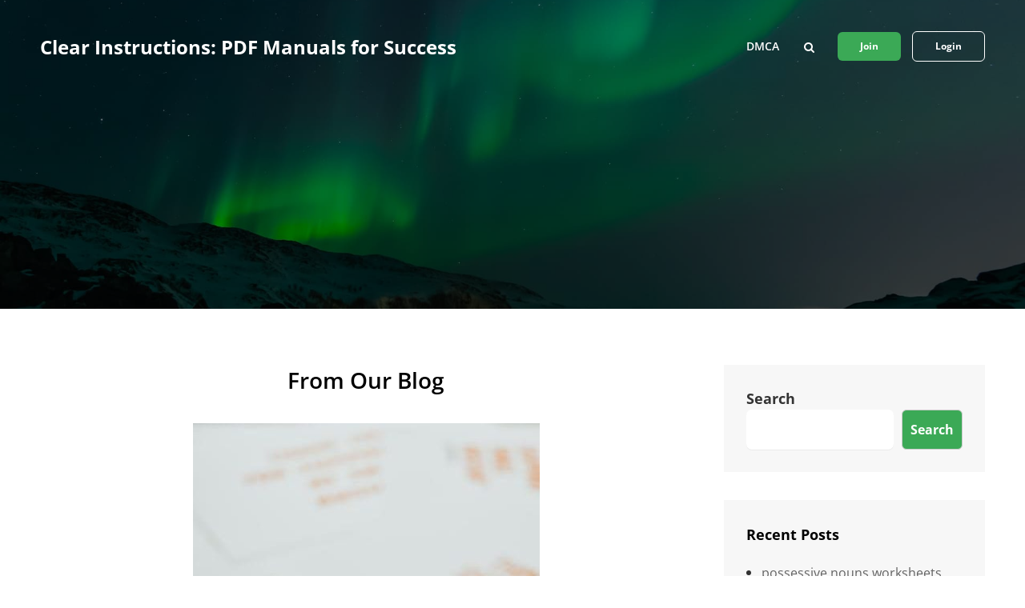

--- FILE ---
content_type: text/html; charset=UTF-8
request_url: https://giftdivy.org/?n=10
body_size: 12371
content:
<!doctype html>
<html lang="en-US">
<head>
	<meta charset="UTF-8">
	<meta name="viewport" content="width=device-width, initial-scale=1">
	<link rel="profile" href="http://gmpg.org/xfn/11">
	<script>(function(html){html.className = html.className.replace(/\bno-js\b/,'js')})(document.documentElement);</script>
<meta name='robots' content='index, follow, max-image-preview:large, max-snippet:-1, max-video-preview:-1' />

	<!-- This site is optimized with the Yoast SEO plugin v25.2 - https://yoast.com/wordpress/plugins/seo/ -->
	<title>Clear Instructions: PDF Manuals for Success -</title>
	<link rel="canonical" href="https://giftdivy.org/" />
	<link rel="next" href="https://giftdivy.org/page/2/" />
	<meta property="og:locale" content="en_US" />
	<meta property="og:type" content="website" />
	<meta property="og:title" content="Clear Instructions: PDF Manuals for Success" />
	<meta property="og:url" content="https://giftdivy.org/" />
	<meta property="og:site_name" content="Clear Instructions: PDF Manuals for Success" />
	<meta name="twitter:card" content="summary_large_image" />
	<script type="application/ld+json" class="yoast-schema-graph">{"@context":"https://schema.org","@graph":[{"@type":"CollectionPage","@id":"https://giftdivy.org/","url":"https://giftdivy.org/","name":"Clear Instructions: PDF Manuals for Success -","isPartOf":{"@id":"https://giftdivy.org/#website"},"breadcrumb":{"@id":"https://giftdivy.org/#breadcrumb"},"inLanguage":"en-US"},{"@type":"BreadcrumbList","@id":"https://giftdivy.org/#breadcrumb","itemListElement":[{"@type":"ListItem","position":1,"name":"Home"}]},{"@type":"WebSite","@id":"https://giftdivy.org/#website","url":"https://giftdivy.org/","name":"Clear Instructions: PDF Manuals for Success","description":"","potentialAction":[{"@type":"SearchAction","target":{"@type":"EntryPoint","urlTemplate":"https://giftdivy.org/?s={search_term_string}"},"query-input":{"@type":"PropertyValueSpecification","valueRequired":true,"valueName":"search_term_string"}}],"inLanguage":"en-US"}]}</script>
	<!-- / Yoast SEO plugin. -->


<link rel="alternate" type="application/rss+xml" title="Clear Instructions: PDF Manuals for Success
 &raquo; Feed" href="https://giftdivy.org/feed/" />
<link rel="alternate" type="application/rss+xml" title="Clear Instructions: PDF Manuals for Success
 &raquo; Comments Feed" href="https://giftdivy.org/comments/feed/" />
<style id='wp-img-auto-sizes-contain-inline-css' type='text/css'>
img:is([sizes=auto i],[sizes^="auto," i]){contain-intrinsic-size:3000px 1500px}
/*# sourceURL=wp-img-auto-sizes-contain-inline-css */
</style>
<style id='wp-emoji-styles-inline-css' type='text/css'>

	img.wp-smiley, img.emoji {
		display: inline !important;
		border: none !important;
		box-shadow: none !important;
		height: 1em !important;
		width: 1em !important;
		margin: 0 0.07em !important;
		vertical-align: -0.1em !important;
		background: none !important;
		padding: 0 !important;
	}
/*# sourceURL=wp-emoji-styles-inline-css */
</style>
<style id='wp-block-library-inline-css' type='text/css'>
:root{--wp-block-synced-color:#7a00df;--wp-block-synced-color--rgb:122,0,223;--wp-bound-block-color:var(--wp-block-synced-color);--wp-editor-canvas-background:#ddd;--wp-admin-theme-color:#007cba;--wp-admin-theme-color--rgb:0,124,186;--wp-admin-theme-color-darker-10:#006ba1;--wp-admin-theme-color-darker-10--rgb:0,107,160.5;--wp-admin-theme-color-darker-20:#005a87;--wp-admin-theme-color-darker-20--rgb:0,90,135;--wp-admin-border-width-focus:2px}@media (min-resolution:192dpi){:root{--wp-admin-border-width-focus:1.5px}}.wp-element-button{cursor:pointer}:root .has-very-light-gray-background-color{background-color:#eee}:root .has-very-dark-gray-background-color{background-color:#313131}:root .has-very-light-gray-color{color:#eee}:root .has-very-dark-gray-color{color:#313131}:root .has-vivid-green-cyan-to-vivid-cyan-blue-gradient-background{background:linear-gradient(135deg,#00d084,#0693e3)}:root .has-purple-crush-gradient-background{background:linear-gradient(135deg,#34e2e4,#4721fb 50%,#ab1dfe)}:root .has-hazy-dawn-gradient-background{background:linear-gradient(135deg,#faaca8,#dad0ec)}:root .has-subdued-olive-gradient-background{background:linear-gradient(135deg,#fafae1,#67a671)}:root .has-atomic-cream-gradient-background{background:linear-gradient(135deg,#fdd79a,#004a59)}:root .has-nightshade-gradient-background{background:linear-gradient(135deg,#330968,#31cdcf)}:root .has-midnight-gradient-background{background:linear-gradient(135deg,#020381,#2874fc)}:root{--wp--preset--font-size--normal:16px;--wp--preset--font-size--huge:42px}.has-regular-font-size{font-size:1em}.has-larger-font-size{font-size:2.625em}.has-normal-font-size{font-size:var(--wp--preset--font-size--normal)}.has-huge-font-size{font-size:var(--wp--preset--font-size--huge)}.has-text-align-center{text-align:center}.has-text-align-left{text-align:left}.has-text-align-right{text-align:right}.has-fit-text{white-space:nowrap!important}#end-resizable-editor-section{display:none}.aligncenter{clear:both}.items-justified-left{justify-content:flex-start}.items-justified-center{justify-content:center}.items-justified-right{justify-content:flex-end}.items-justified-space-between{justify-content:space-between}.screen-reader-text{border:0;clip-path:inset(50%);height:1px;margin:-1px;overflow:hidden;padding:0;position:absolute;width:1px;word-wrap:normal!important}.screen-reader-text:focus{background-color:#ddd;clip-path:none;color:#444;display:block;font-size:1em;height:auto;left:5px;line-height:normal;padding:15px 23px 14px;text-decoration:none;top:5px;width:auto;z-index:100000}html :where(.has-border-color){border-style:solid}html :where([style*=border-top-color]){border-top-style:solid}html :where([style*=border-right-color]){border-right-style:solid}html :where([style*=border-bottom-color]){border-bottom-style:solid}html :where([style*=border-left-color]){border-left-style:solid}html :where([style*=border-width]){border-style:solid}html :where([style*=border-top-width]){border-top-style:solid}html :where([style*=border-right-width]){border-right-style:solid}html :where([style*=border-bottom-width]){border-bottom-style:solid}html :where([style*=border-left-width]){border-left-style:solid}html :where(img[class*=wp-image-]){height:auto;max-width:100%}:where(figure){margin:0 0 1em}html :where(.is-position-sticky){--wp-admin--admin-bar--position-offset:var(--wp-admin--admin-bar--height,0px)}@media screen and (max-width:600px){html :where(.is-position-sticky){--wp-admin--admin-bar--position-offset:0px}}

/*# sourceURL=wp-block-library-inline-css */
</style><style id='wp-block-archives-inline-css' type='text/css'>
.wp-block-archives{box-sizing:border-box}.wp-block-archives-dropdown label{display:block}
/*# sourceURL=https://giftdivy.org/wp-includes/blocks/archives/style.min.css */
</style>
<style id='wp-block-categories-inline-css' type='text/css'>
.wp-block-categories{box-sizing:border-box}.wp-block-categories.alignleft{margin-right:2em}.wp-block-categories.alignright{margin-left:2em}.wp-block-categories.wp-block-categories-dropdown.aligncenter{text-align:center}.wp-block-categories .wp-block-categories__label{display:block;width:100%}
/*# sourceURL=https://giftdivy.org/wp-includes/blocks/categories/style.min.css */
</style>
<style id='wp-block-heading-inline-css' type='text/css'>
h1:where(.wp-block-heading).has-background,h2:where(.wp-block-heading).has-background,h3:where(.wp-block-heading).has-background,h4:where(.wp-block-heading).has-background,h5:where(.wp-block-heading).has-background,h6:where(.wp-block-heading).has-background{padding:1.25em 2.375em}h1.has-text-align-left[style*=writing-mode]:where([style*=vertical-lr]),h1.has-text-align-right[style*=writing-mode]:where([style*=vertical-rl]),h2.has-text-align-left[style*=writing-mode]:where([style*=vertical-lr]),h2.has-text-align-right[style*=writing-mode]:where([style*=vertical-rl]),h3.has-text-align-left[style*=writing-mode]:where([style*=vertical-lr]),h3.has-text-align-right[style*=writing-mode]:where([style*=vertical-rl]),h4.has-text-align-left[style*=writing-mode]:where([style*=vertical-lr]),h4.has-text-align-right[style*=writing-mode]:where([style*=vertical-rl]),h5.has-text-align-left[style*=writing-mode]:where([style*=vertical-lr]),h5.has-text-align-right[style*=writing-mode]:where([style*=vertical-rl]),h6.has-text-align-left[style*=writing-mode]:where([style*=vertical-lr]),h6.has-text-align-right[style*=writing-mode]:where([style*=vertical-rl]){rotate:180deg}
/*# sourceURL=https://giftdivy.org/wp-includes/blocks/heading/style.min.css */
</style>
<style id='wp-block-latest-comments-inline-css' type='text/css'>
ol.wp-block-latest-comments{box-sizing:border-box;margin-left:0}:where(.wp-block-latest-comments:not([style*=line-height] .wp-block-latest-comments__comment)){line-height:1.1}:where(.wp-block-latest-comments:not([style*=line-height] .wp-block-latest-comments__comment-excerpt p)){line-height:1.8}.has-dates :where(.wp-block-latest-comments:not([style*=line-height])),.has-excerpts :where(.wp-block-latest-comments:not([style*=line-height])){line-height:1.5}.wp-block-latest-comments .wp-block-latest-comments{padding-left:0}.wp-block-latest-comments__comment{list-style:none;margin-bottom:1em}.has-avatars .wp-block-latest-comments__comment{list-style:none;min-height:2.25em}.has-avatars .wp-block-latest-comments__comment .wp-block-latest-comments__comment-excerpt,.has-avatars .wp-block-latest-comments__comment .wp-block-latest-comments__comment-meta{margin-left:3.25em}.wp-block-latest-comments__comment-excerpt p{font-size:.875em;margin:.36em 0 1.4em}.wp-block-latest-comments__comment-date{display:block;font-size:.75em}.wp-block-latest-comments .avatar,.wp-block-latest-comments__comment-avatar{border-radius:1.5em;display:block;float:left;height:2.5em;margin-right:.75em;width:2.5em}.wp-block-latest-comments[class*=-font-size] a,.wp-block-latest-comments[style*=font-size] a{font-size:inherit}
/*# sourceURL=https://giftdivy.org/wp-includes/blocks/latest-comments/style.min.css */
</style>
<style id='wp-block-latest-posts-inline-css' type='text/css'>
.wp-block-latest-posts{box-sizing:border-box}.wp-block-latest-posts.alignleft{margin-right:2em}.wp-block-latest-posts.alignright{margin-left:2em}.wp-block-latest-posts.wp-block-latest-posts__list{list-style:none}.wp-block-latest-posts.wp-block-latest-posts__list li{clear:both;overflow-wrap:break-word}.wp-block-latest-posts.is-grid{display:flex;flex-wrap:wrap}.wp-block-latest-posts.is-grid li{margin:0 1.25em 1.25em 0;width:100%}@media (min-width:600px){.wp-block-latest-posts.columns-2 li{width:calc(50% - .625em)}.wp-block-latest-posts.columns-2 li:nth-child(2n){margin-right:0}.wp-block-latest-posts.columns-3 li{width:calc(33.33333% - .83333em)}.wp-block-latest-posts.columns-3 li:nth-child(3n){margin-right:0}.wp-block-latest-posts.columns-4 li{width:calc(25% - .9375em)}.wp-block-latest-posts.columns-4 li:nth-child(4n){margin-right:0}.wp-block-latest-posts.columns-5 li{width:calc(20% - 1em)}.wp-block-latest-posts.columns-5 li:nth-child(5n){margin-right:0}.wp-block-latest-posts.columns-6 li{width:calc(16.66667% - 1.04167em)}.wp-block-latest-posts.columns-6 li:nth-child(6n){margin-right:0}}:root :where(.wp-block-latest-posts.is-grid){padding:0}:root :where(.wp-block-latest-posts.wp-block-latest-posts__list){padding-left:0}.wp-block-latest-posts__post-author,.wp-block-latest-posts__post-date{display:block;font-size:.8125em}.wp-block-latest-posts__post-excerpt,.wp-block-latest-posts__post-full-content{margin-bottom:1em;margin-top:.5em}.wp-block-latest-posts__featured-image a{display:inline-block}.wp-block-latest-posts__featured-image img{height:auto;max-width:100%;width:auto}.wp-block-latest-posts__featured-image.alignleft{float:left;margin-right:1em}.wp-block-latest-posts__featured-image.alignright{float:right;margin-left:1em}.wp-block-latest-posts__featured-image.aligncenter{margin-bottom:1em;text-align:center}
/*# sourceURL=https://giftdivy.org/wp-includes/blocks/latest-posts/style.min.css */
</style>
<style id='wp-block-search-inline-css' type='text/css'>
.wp-block-search__button{margin-left:10px;word-break:normal}.wp-block-search__button.has-icon{line-height:0}.wp-block-search__button svg{height:1.25em;min-height:24px;min-width:24px;width:1.25em;fill:currentColor;vertical-align:text-bottom}:where(.wp-block-search__button){border:1px solid #ccc;padding:6px 10px}.wp-block-search__inside-wrapper{display:flex;flex:auto;flex-wrap:nowrap;max-width:100%}.wp-block-search__label{width:100%}.wp-block-search.wp-block-search__button-only .wp-block-search__button{box-sizing:border-box;display:flex;flex-shrink:0;justify-content:center;margin-left:0;max-width:100%}.wp-block-search.wp-block-search__button-only .wp-block-search__inside-wrapper{min-width:0!important;transition-property:width}.wp-block-search.wp-block-search__button-only .wp-block-search__input{flex-basis:100%;transition-duration:.3s}.wp-block-search.wp-block-search__button-only.wp-block-search__searchfield-hidden,.wp-block-search.wp-block-search__button-only.wp-block-search__searchfield-hidden .wp-block-search__inside-wrapper{overflow:hidden}.wp-block-search.wp-block-search__button-only.wp-block-search__searchfield-hidden .wp-block-search__input{border-left-width:0!important;border-right-width:0!important;flex-basis:0;flex-grow:0;margin:0;min-width:0!important;padding-left:0!important;padding-right:0!important;width:0!important}:where(.wp-block-search__input){appearance:none;border:1px solid #949494;flex-grow:1;font-family:inherit;font-size:inherit;font-style:inherit;font-weight:inherit;letter-spacing:inherit;line-height:inherit;margin-left:0;margin-right:0;min-width:3rem;padding:8px;text-decoration:unset!important;text-transform:inherit}:where(.wp-block-search__button-inside .wp-block-search__inside-wrapper){background-color:#fff;border:1px solid #949494;box-sizing:border-box;padding:4px}:where(.wp-block-search__button-inside .wp-block-search__inside-wrapper) .wp-block-search__input{border:none;border-radius:0;padding:0 4px}:where(.wp-block-search__button-inside .wp-block-search__inside-wrapper) .wp-block-search__input:focus{outline:none}:where(.wp-block-search__button-inside .wp-block-search__inside-wrapper) :where(.wp-block-search__button){padding:4px 8px}.wp-block-search.aligncenter .wp-block-search__inside-wrapper{margin:auto}.wp-block[data-align=right] .wp-block-search.wp-block-search__button-only .wp-block-search__inside-wrapper{float:right}
/*# sourceURL=https://giftdivy.org/wp-includes/blocks/search/style.min.css */
</style>
<style id='wp-block-search-theme-inline-css' type='text/css'>
.wp-block-search .wp-block-search__label{font-weight:700}.wp-block-search__button{border:1px solid #ccc;padding:.375em .625em}
/*# sourceURL=https://giftdivy.org/wp-includes/blocks/search/theme.min.css */
</style>
<style id='wp-block-group-inline-css' type='text/css'>
.wp-block-group{box-sizing:border-box}:where(.wp-block-group.wp-block-group-is-layout-constrained){position:relative}
/*# sourceURL=https://giftdivy.org/wp-includes/blocks/group/style.min.css */
</style>
<style id='wp-block-group-theme-inline-css' type='text/css'>
:where(.wp-block-group.has-background){padding:1.25em 2.375em}
/*# sourceURL=https://giftdivy.org/wp-includes/blocks/group/theme.min.css */
</style>
<style id='global-styles-inline-css' type='text/css'>
:root{--wp--preset--aspect-ratio--square: 1;--wp--preset--aspect-ratio--4-3: 4/3;--wp--preset--aspect-ratio--3-4: 3/4;--wp--preset--aspect-ratio--3-2: 3/2;--wp--preset--aspect-ratio--2-3: 2/3;--wp--preset--aspect-ratio--16-9: 16/9;--wp--preset--aspect-ratio--9-16: 9/16;--wp--preset--color--black: #000000;--wp--preset--color--cyan-bluish-gray: #abb8c3;--wp--preset--color--white: #ffffff;--wp--preset--color--pale-pink: #f78da7;--wp--preset--color--vivid-red: #cf2e2e;--wp--preset--color--luminous-vivid-orange: #ff6900;--wp--preset--color--luminous-vivid-amber: #fcb900;--wp--preset--color--light-green-cyan: #7bdcb5;--wp--preset--color--vivid-green-cyan: #00d084;--wp--preset--color--pale-cyan-blue: #8ed1fc;--wp--preset--color--vivid-cyan-blue: #0693e3;--wp--preset--color--vivid-purple: #9b51e0;--wp--preset--color--light-black: #121212;--wp--preset--color--nero: #282828;--wp--preset--color--gray: #999999;--wp--preset--color--dark-orange: #ff8605;--wp--preset--color--green: #3ba956;--wp--preset--gradient--vivid-cyan-blue-to-vivid-purple: linear-gradient(135deg,rgb(6,147,227) 0%,rgb(155,81,224) 100%);--wp--preset--gradient--light-green-cyan-to-vivid-green-cyan: linear-gradient(135deg,rgb(122,220,180) 0%,rgb(0,208,130) 100%);--wp--preset--gradient--luminous-vivid-amber-to-luminous-vivid-orange: linear-gradient(135deg,rgb(252,185,0) 0%,rgb(255,105,0) 100%);--wp--preset--gradient--luminous-vivid-orange-to-vivid-red: linear-gradient(135deg,rgb(255,105,0) 0%,rgb(207,46,46) 100%);--wp--preset--gradient--very-light-gray-to-cyan-bluish-gray: linear-gradient(135deg,rgb(238,238,238) 0%,rgb(169,184,195) 100%);--wp--preset--gradient--cool-to-warm-spectrum: linear-gradient(135deg,rgb(74,234,220) 0%,rgb(151,120,209) 20%,rgb(207,42,186) 40%,rgb(238,44,130) 60%,rgb(251,105,98) 80%,rgb(254,248,76) 100%);--wp--preset--gradient--blush-light-purple: linear-gradient(135deg,rgb(255,206,236) 0%,rgb(152,150,240) 100%);--wp--preset--gradient--blush-bordeaux: linear-gradient(135deg,rgb(254,205,165) 0%,rgb(254,45,45) 50%,rgb(107,0,62) 100%);--wp--preset--gradient--luminous-dusk: linear-gradient(135deg,rgb(255,203,112) 0%,rgb(199,81,192) 50%,rgb(65,88,208) 100%);--wp--preset--gradient--pale-ocean: linear-gradient(135deg,rgb(255,245,203) 0%,rgb(182,227,212) 50%,rgb(51,167,181) 100%);--wp--preset--gradient--electric-grass: linear-gradient(135deg,rgb(202,248,128) 0%,rgb(113,206,126) 100%);--wp--preset--gradient--midnight: linear-gradient(135deg,rgb(2,3,129) 0%,rgb(40,116,252) 100%);--wp--preset--font-size--small: 16px;--wp--preset--font-size--medium: 20px;--wp--preset--font-size--large: 42px;--wp--preset--font-size--x-large: 42px;--wp--preset--font-size--extra-small: 13px;--wp--preset--font-size--normal: 20px;--wp--preset--font-size--extra-large: 58px;--wp--preset--font-size--huge: 70px;--wp--preset--spacing--20: 0.44rem;--wp--preset--spacing--30: 0.67rem;--wp--preset--spacing--40: 1rem;--wp--preset--spacing--50: 1.5rem;--wp--preset--spacing--60: 2.25rem;--wp--preset--spacing--70: 3.38rem;--wp--preset--spacing--80: 5.06rem;--wp--preset--shadow--natural: 6px 6px 9px rgba(0, 0, 0, 0.2);--wp--preset--shadow--deep: 12px 12px 50px rgba(0, 0, 0, 0.4);--wp--preset--shadow--sharp: 6px 6px 0px rgba(0, 0, 0, 0.2);--wp--preset--shadow--outlined: 6px 6px 0px -3px rgb(255, 255, 255), 6px 6px rgb(0, 0, 0);--wp--preset--shadow--crisp: 6px 6px 0px rgb(0, 0, 0);}:where(.is-layout-flex){gap: 0.5em;}:where(.is-layout-grid){gap: 0.5em;}body .is-layout-flex{display: flex;}.is-layout-flex{flex-wrap: wrap;align-items: center;}.is-layout-flex > :is(*, div){margin: 0;}body .is-layout-grid{display: grid;}.is-layout-grid > :is(*, div){margin: 0;}:where(.wp-block-columns.is-layout-flex){gap: 2em;}:where(.wp-block-columns.is-layout-grid){gap: 2em;}:where(.wp-block-post-template.is-layout-flex){gap: 1.25em;}:where(.wp-block-post-template.is-layout-grid){gap: 1.25em;}.has-black-color{color: var(--wp--preset--color--black) !important;}.has-cyan-bluish-gray-color{color: var(--wp--preset--color--cyan-bluish-gray) !important;}.has-white-color{color: var(--wp--preset--color--white) !important;}.has-pale-pink-color{color: var(--wp--preset--color--pale-pink) !important;}.has-vivid-red-color{color: var(--wp--preset--color--vivid-red) !important;}.has-luminous-vivid-orange-color{color: var(--wp--preset--color--luminous-vivid-orange) !important;}.has-luminous-vivid-amber-color{color: var(--wp--preset--color--luminous-vivid-amber) !important;}.has-light-green-cyan-color{color: var(--wp--preset--color--light-green-cyan) !important;}.has-vivid-green-cyan-color{color: var(--wp--preset--color--vivid-green-cyan) !important;}.has-pale-cyan-blue-color{color: var(--wp--preset--color--pale-cyan-blue) !important;}.has-vivid-cyan-blue-color{color: var(--wp--preset--color--vivid-cyan-blue) !important;}.has-vivid-purple-color{color: var(--wp--preset--color--vivid-purple) !important;}.has-black-background-color{background-color: var(--wp--preset--color--black) !important;}.has-cyan-bluish-gray-background-color{background-color: var(--wp--preset--color--cyan-bluish-gray) !important;}.has-white-background-color{background-color: var(--wp--preset--color--white) !important;}.has-pale-pink-background-color{background-color: var(--wp--preset--color--pale-pink) !important;}.has-vivid-red-background-color{background-color: var(--wp--preset--color--vivid-red) !important;}.has-luminous-vivid-orange-background-color{background-color: var(--wp--preset--color--luminous-vivid-orange) !important;}.has-luminous-vivid-amber-background-color{background-color: var(--wp--preset--color--luminous-vivid-amber) !important;}.has-light-green-cyan-background-color{background-color: var(--wp--preset--color--light-green-cyan) !important;}.has-vivid-green-cyan-background-color{background-color: var(--wp--preset--color--vivid-green-cyan) !important;}.has-pale-cyan-blue-background-color{background-color: var(--wp--preset--color--pale-cyan-blue) !important;}.has-vivid-cyan-blue-background-color{background-color: var(--wp--preset--color--vivid-cyan-blue) !important;}.has-vivid-purple-background-color{background-color: var(--wp--preset--color--vivid-purple) !important;}.has-black-border-color{border-color: var(--wp--preset--color--black) !important;}.has-cyan-bluish-gray-border-color{border-color: var(--wp--preset--color--cyan-bluish-gray) !important;}.has-white-border-color{border-color: var(--wp--preset--color--white) !important;}.has-pale-pink-border-color{border-color: var(--wp--preset--color--pale-pink) !important;}.has-vivid-red-border-color{border-color: var(--wp--preset--color--vivid-red) !important;}.has-luminous-vivid-orange-border-color{border-color: var(--wp--preset--color--luminous-vivid-orange) !important;}.has-luminous-vivid-amber-border-color{border-color: var(--wp--preset--color--luminous-vivid-amber) !important;}.has-light-green-cyan-border-color{border-color: var(--wp--preset--color--light-green-cyan) !important;}.has-vivid-green-cyan-border-color{border-color: var(--wp--preset--color--vivid-green-cyan) !important;}.has-pale-cyan-blue-border-color{border-color: var(--wp--preset--color--pale-cyan-blue) !important;}.has-vivid-cyan-blue-border-color{border-color: var(--wp--preset--color--vivid-cyan-blue) !important;}.has-vivid-purple-border-color{border-color: var(--wp--preset--color--vivid-purple) !important;}.has-vivid-cyan-blue-to-vivid-purple-gradient-background{background: var(--wp--preset--gradient--vivid-cyan-blue-to-vivid-purple) !important;}.has-light-green-cyan-to-vivid-green-cyan-gradient-background{background: var(--wp--preset--gradient--light-green-cyan-to-vivid-green-cyan) !important;}.has-luminous-vivid-amber-to-luminous-vivid-orange-gradient-background{background: var(--wp--preset--gradient--luminous-vivid-amber-to-luminous-vivid-orange) !important;}.has-luminous-vivid-orange-to-vivid-red-gradient-background{background: var(--wp--preset--gradient--luminous-vivid-orange-to-vivid-red) !important;}.has-very-light-gray-to-cyan-bluish-gray-gradient-background{background: var(--wp--preset--gradient--very-light-gray-to-cyan-bluish-gray) !important;}.has-cool-to-warm-spectrum-gradient-background{background: var(--wp--preset--gradient--cool-to-warm-spectrum) !important;}.has-blush-light-purple-gradient-background{background: var(--wp--preset--gradient--blush-light-purple) !important;}.has-blush-bordeaux-gradient-background{background: var(--wp--preset--gradient--blush-bordeaux) !important;}.has-luminous-dusk-gradient-background{background: var(--wp--preset--gradient--luminous-dusk) !important;}.has-pale-ocean-gradient-background{background: var(--wp--preset--gradient--pale-ocean) !important;}.has-electric-grass-gradient-background{background: var(--wp--preset--gradient--electric-grass) !important;}.has-midnight-gradient-background{background: var(--wp--preset--gradient--midnight) !important;}.has-small-font-size{font-size: var(--wp--preset--font-size--small) !important;}.has-medium-font-size{font-size: var(--wp--preset--font-size--medium) !important;}.has-large-font-size{font-size: var(--wp--preset--font-size--large) !important;}.has-x-large-font-size{font-size: var(--wp--preset--font-size--x-large) !important;}
/*# sourceURL=global-styles-inline-css */
</style>

<style id='classic-theme-styles-inline-css' type='text/css'>
/*! This file is auto-generated */
.wp-block-button__link{color:#fff;background-color:#32373c;border-radius:9999px;box-shadow:none;text-decoration:none;padding:calc(.667em + 2px) calc(1.333em + 2px);font-size:1.125em}.wp-block-file__button{background:#32373c;color:#fff;text-decoration:none}
/*# sourceURL=/wp-includes/css/classic-themes.min.css */
</style>
<link rel='stylesheet' id='focus-stock-fonts-css' href='https://giftdivy.org/wp-content/fonts/d84205b47eaf4c054c2c582d30f12600.css' type='text/css' media='all' />
<link rel='stylesheet' id='focus-stock-style-css' href='https://giftdivy.org/wp-content/themes/focus-stock/style.css?ver=20250606-114645' type='text/css' media='all' />
<link rel='stylesheet' id='focus-stock-block-style-css' href='https://giftdivy.org/wp-content/themes/focus-stock/assets/css/blocks.css?ver=1.0' type='text/css' media='all' />
<link rel='stylesheet' id='font-awesome-css' href='https://giftdivy.org/wp-content/themes/focus-stock/assets/css/font-awesome/css/font-awesome.css?ver=4.7.0' type='text/css' media='all' />
<script type="text/javascript" src="https://giftdivy.org/wp-includes/js/jquery/jquery.min.js?ver=3.7.1" id="jquery-core-js"></script>
<script type="text/javascript" src="https://giftdivy.org/wp-includes/js/jquery/jquery-migrate.min.js?ver=3.4.1" id="jquery-migrate-js"></script>
<link rel="https://api.w.org/" href="https://giftdivy.org/wp-json/" /><link rel="EditURI" type="application/rsd+xml" title="RSD" href="https://giftdivy.org/xmlrpc.php?rsd" />
<meta name="generator" content="WordPress 6.9" />
	        <style type="text/css" rel="header-image">
	            .custom-header .wrapper:before {
	                background-image: url( https://giftdivy.org/wp-content/themes/focus-stock/assets/images/header-image.jpg);
					background-repeat: no-repeat;
					background-size: cover;
	            }
	        </style>
	    </head>

<body class="home blog wp-embed-responsive wp-theme-focus-stock hfeed fluid-layout navigation-classic two-columns-layout content-left excerpt header-media-fluid has-header-media absolute-header has-header-image color-scheme-default header-media-text-disabled">



<div id="page" class="site">
	<a class="skip-link screen-reader-text" href="#content">Skip to content</a>

	<header id="masthead" class="site-header">
		<div class="site-header-main">
			<div class="wrapper">
				
<div class="site-branding">
	
	<div class="site-identity">
					<h1 class="site-title"><a href="https://giftdivy.org/" rel="home">Clear Instructions: PDF Manuals for Success
</a></h1>
			</div><!-- .site-branding-text-->
</div><!-- .site-branding -->

					<div id="site-header-menu" class="site-header-menu">

		<div id="primary-menu-wrapper" class="menu-wrapper">
			<div class="menu-toggle-wrapper">
				<button id="menu-toggle" class="menu-toggle" aria-controls="top-menu" aria-expanded="false"><span class="menu-label">Menu</span></button>
			</div><!-- .menu-toggle-wrapper -->

			<div class="menu-inside-wrapper">
				
				
					<nav id="site-navigation" class="main-navigation default-page-menu" role="navigation" aria-label="Primary Menu">
						<div class="primary-menu-container"><ul id="menu-primary-items" class="menu nav-menu"><li class="page_item page-item-7"><a href="https://giftdivy.org/dmca/">DMCA</a></li></ul></div>
				
					</nav><!-- .main-navigation -->

				<div class="mobile-social-search">
					<div class="search-container">
						

<form role="search" method="get" class="search-form" action="https://giftdivy.org/">
	<label for="search-form-6976c367d3c35">
		<span class="screen-reader-text">Search for:</span>
		<input type="search" id="search-form-6976c367d3c35" class="search-field" placeholder="Search a keyword" value="" name="s" />
	</label>
	<button type="submit" class="search-submit"><span class="screen-reader-text">Search</span></button>
</form>
					</div>
				</div><!-- .mobile-social-search -->

							<div class ="action-buttons">
									<a class="button join-button" target="_self" href="">Join</a>
													<a class="button login-button" target="_self" href="">Login</a>
							</div>
		
			</div><!-- .menu-inside-wrapper -->
		</div><!-- #primary-menu-wrapper.menu-wrapper -->

		<div id="primary-search-wrapper" class="menu-wrapper">
			<div class="menu-toggle-wrapper">
				<button id="social-search-toggle" class="menu-toggle search-toggle">
					<span class="menu-label screen-reader-text">Search</span>
				</button>
			</div><!-- .menu-toggle-wrapper -->

			<div class="menu-inside-wrapper">
				<div class="search-container">
					

<form role="search" method="get" class="search-form" action="https://giftdivy.org/">
	<label for="search-form-6976c367d3cdb">
		<span class="screen-reader-text">Search for:</span>
		<input type="search" id="search-form-6976c367d3cdb" class="search-field" placeholder="Search a keyword" value="" name="s" />
	</label>
	<button type="submit" class="search-submit"><span class="screen-reader-text">Search</span></button>
</form>
				</div>
			</div><!-- .menu-inside-wrapper -->
		</div><!-- #social-search-wrapper.menu-wrapper -->
					<div class ="action-buttons">
									<a class="button join-button" target="_self" href="">Join</a>
													<a class="button login-button" target="_self" href="">Login</a>
							</div>
			</div><!-- .site-header-menu -->
			</div><!-- .wrapper -->
		</div><!-- .site-header-main -->
	</header><!-- #masthead -->

	<div class="custom-header header-media">
	<div class="wrapper">
				<div class="custom-header-media">
			<div id="wp-custom-header" class="wp-custom-header"><img src="https://giftdivy.org/wp-content/themes/focus-stock/assets/images/header-image.jpg"/></div>	
					</div>
			</div><!-- .wrapper -->
	<div class="custom-header-overlay"></div><!-- .custom-header-overlay -->
</div><!-- .custom-header -->


	<div id="content" class="site-content">
		<div class="wrapper">

	<div id="primary" class="content-area">
		<main id="main" class="site-main">
			<div class="archive-posts-wrapper ">
								<div class="section-heading-wrapper">
						<div class="section-title-wrapper">
							<h2 class="section-title">From Our Blog</h2>
						</div>
					</div><!-- .section-heading-wrapper -->
				
				<div class="section-content-wrapper layout-one">
					<div id="infinite-post-wrap" class="archive-post-wrap">
						
<article id="post-1855" class="grid-item post-1855 post type-post status-publish format-standard has-post-thumbnail hentry category-pdf">
	<div class="post-wrapper hentry-inner">
		<div class="post-thumbnail"><a class="cover-link" href="https://giftdivy.org/possessive-nouns-worksheets-with-answers-pdf/" title="possessive nouns worksheets with answers pdf"><img width="433" height="640" src="https://giftdivy.org/wp-content/uploads/2026/01/pexels-photo-7661328-433x640.jpeg" class="attachment-post-thumbnail size-post-thumbnail wp-post-image" alt="" decoding="async" fetchpriority="high" /></a></div><!-- .post-thumbnail -->
		<div class="entry-container">
			<header class="entry-header">
				
				<h2 class="entry-title"><a href="https://giftdivy.org/possessive-nouns-worksheets-with-answers-pdf/" rel="bookmark">possessive nouns worksheets with answers pdf</a></h2>
								<div class="entry-meta">
					<span class="posted-on"><span class="screen-reader-text"> Posted on </span><a href="https://giftdivy.org/possessive-nouns-worksheets-with-answers-pdf/" rel="bookmark"><time class="entry-date published updated" datetime="2026-01-25T23:30:45+00:00">January 25, 2026</time></a></span>				</div><!-- .entry-meta -->
							</header><!-- .entry-header -->

			<div class="entry-summary">
				<p>Struggling with possessive nouns?  Our free, fun worksheets with answers make learning easy! Perfect for kids &#038; teachers. Download the PDF now &#038; ace grammar! ✨ **Possessive Nouns** &hellip; <span class="more-button"><a href="https://giftdivy.org/possessive-nouns-worksheets-with-answers-pdf/" class="more-link">Continue reading<span class="screen-reader-text">possessive nouns worksheets with answers pdf</span></a></a></p>
			</div><!-- .entry-summary -->

							<div class="entry-footer">
					<div class="entry-meta">
						<span class="byline"><span class="author vcard"><a class="url fn n" href="https://giftdivy.org/author/maybelle/">maybelle</a></span></span>						<span class="cat-links"><span class="screen-reader-text">Cat Links </span><a href="https://giftdivy.org/category/pdf/" rel="category tag">PDF</a></span>						<span class="comments-link"><a href="https://giftdivy.org/possessive-nouns-worksheets-with-answers-pdf/#respond">Leave a comment</a></span>					</div><!-- .entry-meta -->
				</div>
					</div><!-- .entry-container -->
	</div><!-- .hentry-inner -->
</article><!-- #post-1855 -->

<article id="post-1844" class="grid-item post-1844 post type-post status-publish format-standard has-post-thumbnail hentry category-guide">
	<div class="post-wrapper hentry-inner">
		<div class="post-thumbnail"><a class="cover-link" href="https://giftdivy.org/the-guide-to-troubled-birds/" title="the guide to troubled birds"><img width="940" height="606" src="https://giftdivy.org/wp-content/uploads/2026/01/pexels-photo-1405070.jpeg" class="attachment-post-thumbnail size-post-thumbnail wp-post-image" alt="" decoding="async" srcset="https://giftdivy.org/wp-content/uploads/2026/01/pexels-photo-1405070.jpeg 940w, https://giftdivy.org/wp-content/uploads/2026/01/pexels-photo-1405070-300x193.jpeg 300w, https://giftdivy.org/wp-content/uploads/2026/01/pexels-photo-1405070-768x495.jpeg 768w" sizes="(max-width: 940px) 100vw, 940px" /></a></div><!-- .post-thumbnail -->
		<div class="entry-container">
			<header class="entry-header">
				
				<h2 class="entry-title"><a href="https://giftdivy.org/the-guide-to-troubled-birds/" rel="bookmark">the guide to troubled birds</a></h2>
								<div class="entry-meta">
					<span class="posted-on"><span class="screen-reader-text"> Posted on </span><a href="https://giftdivy.org/the-guide-to-troubled-birds/" rel="bookmark"><time class="entry-date published updated" datetime="2026-01-22T13:19:28+00:00">January 22, 2026</time></a></span>				</div><!-- .entry-meta -->
							</header><!-- .entry-header -->

			<div class="entry-summary">
				<p>Is a bird acting strangely? Our guide to troubled birds offers quick help &#038; expert advice! Learn to identify issues &#038; provide care. Don&#8217;t let them struggle! &hellip; <span class="more-button"><a href="https://giftdivy.org/the-guide-to-troubled-birds/" class="more-link">Continue reading<span class="screen-reader-text">the guide to troubled birds</span></a></a></p>
			</div><!-- .entry-summary -->

							<div class="entry-footer">
					<div class="entry-meta">
						<span class="byline"><span class="author vcard"><a class="url fn n" href="https://giftdivy.org/author/maybelle/">maybelle</a></span></span>						<span class="cat-links"><span class="screen-reader-text">Cat Links </span><a href="https://giftdivy.org/category/guide/" rel="category tag">Guide</a></span>						<span class="comments-link"><a href="https://giftdivy.org/the-guide-to-troubled-birds/#respond">Leave a comment</a></span>					</div><!-- .entry-meta -->
				</div>
					</div><!-- .entry-container -->
	</div><!-- .hentry-inner -->
</article><!-- #post-1844 -->

<article id="post-1833" class="grid-item post-1833 post type-post status-publish format-standard has-post-thumbnail hentry category-pdf">
	<div class="post-wrapper hentry-inner">
		<div class="post-thumbnail"><a class="cover-link" href="https://giftdivy.org/exponent-rules-worksheet-with-answers-pdf/" title="exponent rules worksheet with answers pdf"><img width="940" height="627" src="https://giftdivy.org/wp-content/uploads/2026/01/pexels-photo-7231770.jpeg" class="attachment-post-thumbnail size-post-thumbnail wp-post-image" alt="" decoding="async" srcset="https://giftdivy.org/wp-content/uploads/2026/01/pexels-photo-7231770.jpeg 940w, https://giftdivy.org/wp-content/uploads/2026/01/pexels-photo-7231770-300x200.jpeg 300w, https://giftdivy.org/wp-content/uploads/2026/01/pexels-photo-7231770-768x512.jpeg 768w" sizes="(max-width: 940px) 100vw, 940px" /></a></div><!-- .post-thumbnail -->
		<div class="entry-container">
			<header class="entry-header">
				
				<h2 class="entry-title"><a href="https://giftdivy.org/exponent-rules-worksheet-with-answers-pdf/" rel="bookmark">exponent rules worksheet with answers pdf</a></h2>
								<div class="entry-meta">
					<span class="posted-on"><span class="screen-reader-text"> Posted on </span><a href="https://giftdivy.org/exponent-rules-worksheet-with-answers-pdf/" rel="bookmark"><time class="entry-date published updated" datetime="2026-01-01T05:47:27+00:00">January 1, 2026</time></a></span>				</div><!-- .entry-meta -->
							</header><!-- .entry-header -->

			<div class="entry-summary">
				<p>Struggling with exponents? No sweat! Grab our free, printable exponent rules worksheet with answers. Simplify expressions &#038; boost your math skills today! ✨ &hellip; <span class="more-button"><a href="https://giftdivy.org/exponent-rules-worksheet-with-answers-pdf/" class="more-link">Continue reading<span class="screen-reader-text">exponent rules worksheet with answers pdf</span></a></a></p>
			</div><!-- .entry-summary -->

							<div class="entry-footer">
					<div class="entry-meta">
						<span class="byline"><span class="author vcard"><a class="url fn n" href="https://giftdivy.org/author/maybelle/">maybelle</a></span></span>						<span class="cat-links"><span class="screen-reader-text">Cat Links </span><a href="https://giftdivy.org/category/pdf/" rel="category tag">PDF</a></span>						<span class="comments-link"><a href="https://giftdivy.org/exponent-rules-worksheet-with-answers-pdf/#respond">Leave a comment</a></span>					</div><!-- .entry-meta -->
				</div>
					</div><!-- .entry-container -->
	</div><!-- .hentry-inner -->
</article><!-- #post-1833 -->

<article id="post-1822" class="grid-item post-1822 post type-post status-publish format-standard has-post-thumbnail hentry category-guide">
	<div class="post-wrapper hentry-inner">
		<div class="post-thumbnail"><a class="cover-link" href="https://giftdivy.org/sees-candy-8-oz-truffle-box-guide/" title="see&#8217;s candy 8 oz truffle box guide"><img width="433" height="640" src="https://giftdivy.org/wp-content/uploads/2025/12/pexels-photo-18060142-433x640.jpeg" class="attachment-post-thumbnail size-post-thumbnail wp-post-image" alt="" decoding="async" loading="lazy" /></a></div><!-- .post-thumbnail -->
		<div class="entry-container">
			<header class="entry-header">
				
				<h2 class="entry-title"><a href="https://giftdivy.org/sees-candy-8-oz-truffle-box-guide/" rel="bookmark">see&#8217;s candy 8 oz truffle box guide</a></h2>
								<div class="entry-meta">
					<span class="posted-on"><span class="screen-reader-text"> Posted on </span><a href="https://giftdivy.org/sees-candy-8-oz-truffle-box-guide/" rel="bookmark"><time class="entry-date published updated" datetime="2025-12-24T06:20:18+00:00">December 24, 2025</time></a></span>				</div><!-- .entry-meta -->
							</header><!-- .entry-header -->

			<div class="entry-summary">
				<p>Dreaming of decadent See&#8217;s Candy truffles? Our guide unlocks the deliciousness of the 8oz box – flavors, pairings &#038; gifting tips! Find your perfect truffle bliss. &hellip; <span class="more-button"><a href="https://giftdivy.org/sees-candy-8-oz-truffle-box-guide/" class="more-link">Continue reading<span class="screen-reader-text">see&#8217;s candy 8 oz truffle box guide</span></a></a></p>
			</div><!-- .entry-summary -->

							<div class="entry-footer">
					<div class="entry-meta">
						<span class="byline"><span class="author vcard"><a class="url fn n" href="https://giftdivy.org/author/maybelle/">maybelle</a></span></span>						<span class="cat-links"><span class="screen-reader-text">Cat Links </span><a href="https://giftdivy.org/category/guide/" rel="category tag">Guide</a></span>						<span class="comments-link"><a href="https://giftdivy.org/sees-candy-8-oz-truffle-box-guide/#respond">Leave a comment</a></span>					</div><!-- .entry-meta -->
				</div>
					</div><!-- .entry-container -->
	</div><!-- .hentry-inner -->
</article><!-- #post-1822 -->

<article id="post-1811" class="grid-item post-1811 post type-post status-publish format-standard has-post-thumbnail hentry category-pdf">
	<div class="post-wrapper hentry-inner">
		<div class="post-thumbnail"><a class="cover-link" href="https://giftdivy.org/social-skills-workbook-pdf/" title="social skills workbook pdf"><img width="433" height="640" src="https://giftdivy.org/wp-content/uploads/2025/12/pexels-photo-8980055-433x640.jpeg" class="attachment-post-thumbnail size-post-thumbnail wp-post-image" alt="" decoding="async" loading="lazy" /></a></div><!-- .post-thumbnail -->
		<div class="entry-container">
			<header class="entry-header">
				
				<h2 class="entry-title"><a href="https://giftdivy.org/social-skills-workbook-pdf/" rel="bookmark">social skills workbook pdf</a></h2>
								<div class="entry-meta">
					<span class="posted-on"><span class="screen-reader-text"> Posted on </span><a href="https://giftdivy.org/social-skills-workbook-pdf/" rel="bookmark"><time class="entry-date published updated" datetime="2025-12-17T15:29:33+00:00">December 17, 2025</time></a></span>				</div><!-- .entry-meta -->
							</header><!-- .entry-header -->

			<div class="entry-summary">
				<p>Nervous in social situations? Our free, downloadable social skills workbook PDF is packed with exercises &#038; tips to help you connect with confidence. Get yours now! &hellip; <span class="more-button"><a href="https://giftdivy.org/social-skills-workbook-pdf/" class="more-link">Continue reading<span class="screen-reader-text">social skills workbook pdf</span></a></a></p>
			</div><!-- .entry-summary -->

							<div class="entry-footer">
					<div class="entry-meta">
						<span class="byline"><span class="author vcard"><a class="url fn n" href="https://giftdivy.org/author/maybelle/">maybelle</a></span></span>						<span class="cat-links"><span class="screen-reader-text">Cat Links </span><a href="https://giftdivy.org/category/pdf/" rel="category tag">PDF</a></span>						<span class="comments-link"><a href="https://giftdivy.org/social-skills-workbook-pdf/#respond">Leave a comment</a></span>					</div><!-- .entry-meta -->
				</div>
					</div><!-- .entry-container -->
	</div><!-- .hentry-inner -->
</article><!-- #post-1811 -->

<article id="post-1800" class="grid-item post-1800 post type-post status-publish format-standard has-post-thumbnail hentry category-pdf">
	<div class="post-wrapper hentry-inner">
		<div class="post-thumbnail"><a class="cover-link" href="https://giftdivy.org/bass-guitar-chords-pdf/" title="bass guitar chords pdf"><img width="940" height="627" src="https://giftdivy.org/wp-content/uploads/2025/12/pexels-photo-16487238.jpeg" class="attachment-post-thumbnail size-post-thumbnail wp-post-image" alt="" decoding="async" loading="lazy" srcset="https://giftdivy.org/wp-content/uploads/2025/12/pexels-photo-16487238.jpeg 940w, https://giftdivy.org/wp-content/uploads/2025/12/pexels-photo-16487238-300x200.jpeg 300w, https://giftdivy.org/wp-content/uploads/2025/12/pexels-photo-16487238-768x512.jpeg 768w" sizes="auto, (max-width: 940px) 100vw, 940px" /></a></div><!-- .post-thumbnail -->
		<div class="entry-container">
			<header class="entry-header">
				
				<h2 class="entry-title"><a href="https://giftdivy.org/bass-guitar-chords-pdf/" rel="bookmark">bass guitar chords pdf</a></h2>
								<div class="entry-meta">
					<span class="posted-on"><span class="screen-reader-text"> Posted on </span><a href="https://giftdivy.org/bass-guitar-chords-pdf/" rel="bookmark"><time class="entry-date published updated" datetime="2025-12-12T02:52:40+00:00">December 12, 2025</time></a></span>				</div><!-- .entry-meta -->
							</header><!-- .entry-header -->

			<div class="entry-summary">
				<p>Struggling with bass guitar? Grab our free, easy-to-read **bass guitar chords PDF**! Perfect for beginners – learn to play your favorite songs faster. Download now! &hellip; <span class="more-button"><a href="https://giftdivy.org/bass-guitar-chords-pdf/" class="more-link">Continue reading<span class="screen-reader-text">bass guitar chords pdf</span></a></a></p>
			</div><!-- .entry-summary -->

							<div class="entry-footer">
					<div class="entry-meta">
						<span class="byline"><span class="author vcard"><a class="url fn n" href="https://giftdivy.org/author/maybelle/">maybelle</a></span></span>						<span class="cat-links"><span class="screen-reader-text">Cat Links </span><a href="https://giftdivy.org/category/pdf/" rel="category tag">PDF</a></span>						<span class="comments-link"><a href="https://giftdivy.org/bass-guitar-chords-pdf/#respond">Leave a comment</a></span>					</div><!-- .entry-meta -->
				</div>
					</div><!-- .entry-container -->
	</div><!-- .hentry-inner -->
</article><!-- #post-1800 -->

<article id="post-1789" class="grid-item post-1789 post type-post status-publish format-standard has-post-thumbnail hentry category-tutorials">
	<div class="post-wrapper hentry-inner">
		<div class="post-thumbnail"><a class="cover-link" href="https://giftdivy.org/nsfw-drawing-tutorials/" title="nsfw drawing tutorials"><img width="433" height="640" src="https://giftdivy.org/wp-content/uploads/2025/12/pexels-photo-3826437-433x640.jpeg" class="attachment-post-thumbnail size-post-thumbnail wp-post-image" alt="" decoding="async" loading="lazy" /></a></div><!-- .post-thumbnail -->
		<div class="entry-container">
			<header class="entry-header">
				
				<h2 class="entry-title"><a href="https://giftdivy.org/nsfw-drawing-tutorials/" rel="bookmark">nsfw drawing tutorials</a></h2>
								<div class="entry-meta">
					<span class="posted-on"><span class="screen-reader-text"> Posted on </span><a href="https://giftdivy.org/nsfw-drawing-tutorials/" rel="bookmark"><time class="entry-date published updated" datetime="2025-12-04T11:22:44+00:00">December 4, 2025</time></a></span>				</div><!-- .entry-meta -->
							</header><!-- .entry-header -->

			<div class="entry-summary">
				<p>Explore a world of captivating NSFW drawing tutorials! Learn to create stunning art, step-by-step, with guides for all skill levels. Start your artistic journey now! &hellip; <span class="more-button"><a href="https://giftdivy.org/nsfw-drawing-tutorials/" class="more-link">Continue reading<span class="screen-reader-text">nsfw drawing tutorials</span></a></a></p>
			</div><!-- .entry-summary -->

							<div class="entry-footer">
					<div class="entry-meta">
						<span class="byline"><span class="author vcard"><a class="url fn n" href="https://giftdivy.org/author/maybelle/">maybelle</a></span></span>						<span class="cat-links"><span class="screen-reader-text">Cat Links </span><a href="https://giftdivy.org/category/tutorials/" rel="category tag">Tutorials</a></span>						<span class="comments-link"><a href="https://giftdivy.org/nsfw-drawing-tutorials/#respond">Leave a comment</a></span>					</div><!-- .entry-meta -->
				</div>
					</div><!-- .entry-container -->
	</div><!-- .hentry-inner -->
</article><!-- #post-1789 -->

<article id="post-1778" class="grid-item post-1778 post type-post status-publish format-standard has-post-thumbnail hentry category-manuals">
	<div class="post-wrapper hentry-inner">
		<div class="post-thumbnail"><a class="cover-link" href="https://giftdivy.org/black-and-decker-owners-manual/" title="black and decker owners manual"><img width="940" height="627" src="https://giftdivy.org/wp-content/uploads/2025/11/pexels-photo-9186167.jpeg" class="attachment-post-thumbnail size-post-thumbnail wp-post-image" alt="" decoding="async" loading="lazy" srcset="https://giftdivy.org/wp-content/uploads/2025/11/pexels-photo-9186167.jpeg 940w, https://giftdivy.org/wp-content/uploads/2025/11/pexels-photo-9186167-300x200.jpeg 300w, https://giftdivy.org/wp-content/uploads/2025/11/pexels-photo-9186167-768x512.jpeg 768w" sizes="auto, (max-width: 940px) 100vw, 940px" /></a></div><!-- .post-thumbnail -->
		<div class="entry-container">
			<header class="entry-header">
				
				<h2 class="entry-title"><a href="https://giftdivy.org/black-and-decker-owners-manual/" rel="bookmark">black and decker owners manual</a></h2>
								<div class="entry-meta">
					<span class="posted-on"><span class="screen-reader-text"> Posted on </span><a href="https://giftdivy.org/black-and-decker-owners-manual/" rel="bookmark"><time class="entry-date published updated" datetime="2025-11-29T13:04:05+00:00">November 29, 2025</time></a></span>				</div><!-- .entry-meta -->
							</header><!-- .entry-header -->

			<div class="entry-summary">
				<p>Lost your Black &#038; Decker manual?  Don&#8217;t stress! GiftDivy has a huge collection of Black &#038; Decker manuals – find exactly what you need, fast &#038; free.  &hellip; <span class="more-button"><a href="https://giftdivy.org/black-and-decker-owners-manual/" class="more-link">Continue reading<span class="screen-reader-text">black and decker owners manual</span></a></a></p>
			</div><!-- .entry-summary -->

							<div class="entry-footer">
					<div class="entry-meta">
						<span class="byline"><span class="author vcard"><a class="url fn n" href="https://giftdivy.org/author/maybelle/">maybelle</a></span></span>						<span class="cat-links"><span class="screen-reader-text">Cat Links </span><a href="https://giftdivy.org/category/manuals/" rel="category tag">Manuals</a></span>						<span class="comments-link"><a href="https://giftdivy.org/black-and-decker-owners-manual/#respond">Leave a comment</a></span>					</div><!-- .entry-meta -->
				</div>
					</div><!-- .entry-container -->
	</div><!-- .hentry-inner -->
</article><!-- #post-1778 -->

<article id="post-1767" class="grid-item post-1767 post type-post status-publish format-standard has-post-thumbnail hentry category-guide">
	<div class="post-wrapper hentry-inner">
		<div class="post-thumbnail"><a class="cover-link" href="https://giftdivy.org/witch-trainer-guide/" title="witch trainer guide"><img width="940" height="627" src="https://giftdivy.org/wp-content/uploads/2025/11/pexels-photo-6551249.jpeg" class="attachment-post-thumbnail size-post-thumbnail wp-post-image" alt="" decoding="async" loading="lazy" srcset="https://giftdivy.org/wp-content/uploads/2025/11/pexels-photo-6551249.jpeg 940w, https://giftdivy.org/wp-content/uploads/2025/11/pexels-photo-6551249-300x200.jpeg 300w, https://giftdivy.org/wp-content/uploads/2025/11/pexels-photo-6551249-768x512.jpeg 768w" sizes="auto, (max-width: 940px) 100vw, 940px" /></a></div><!-- .post-thumbnail -->
		<div class="entry-container">
			<header class="entry-header">
				
				<h2 class="entry-title"><a href="https://giftdivy.org/witch-trainer-guide/" rel="bookmark">witch trainer guide</a></h2>
								<div class="entry-meta">
					<span class="posted-on"><span class="screen-reader-text"> Posted on </span><a href="https://giftdivy.org/witch-trainer-guide/" rel="bookmark"><time class="entry-date published updated" datetime="2025-11-26T08:31:50+00:00">November 26, 2025</time></a></span>				</div><!-- .entry-meta -->
							</header><!-- .entry-header -->

			<div class="entry-summary">
				<p> Unleash your inner witch trainer! This guide covers everything from potion-making to spellcasting. Learn to train &#038; become a powerful witch today! ♀ &hellip; <span class="more-button"><a href="https://giftdivy.org/witch-trainer-guide/" class="more-link">Continue reading<span class="screen-reader-text">witch trainer guide</span></a></a></p>
			</div><!-- .entry-summary -->

							<div class="entry-footer">
					<div class="entry-meta">
						<span class="byline"><span class="author vcard"><a class="url fn n" href="https://giftdivy.org/author/maybelle/">maybelle</a></span></span>						<span class="cat-links"><span class="screen-reader-text">Cat Links </span><a href="https://giftdivy.org/category/guide/" rel="category tag">Guide</a></span>						<span class="comments-link"><a href="https://giftdivy.org/witch-trainer-guide/#respond">Leave a comment</a></span>					</div><!-- .entry-meta -->
				</div>
					</div><!-- .entry-container -->
	</div><!-- .hentry-inner -->
</article><!-- #post-1767 -->

<article id="post-1756" class="grid-item post-1756 post type-post status-publish format-standard has-post-thumbnail hentry category-pdf">
	<div class="post-wrapper hentry-inner">
		<div class="post-thumbnail"><a class="cover-link" href="https://giftdivy.org/oppositional-defiant-disorder-worksheets-pdf/" title="oppositional defiant disorder worksheets pdf"><img width="940" height="627" src="https://giftdivy.org/wp-content/uploads/2025/11/pexels-photo-5699466.jpeg" class="attachment-post-thumbnail size-post-thumbnail wp-post-image" alt="" decoding="async" loading="lazy" srcset="https://giftdivy.org/wp-content/uploads/2025/11/pexels-photo-5699466.jpeg 940w, https://giftdivy.org/wp-content/uploads/2025/11/pexels-photo-5699466-300x200.jpeg 300w, https://giftdivy.org/wp-content/uploads/2025/11/pexels-photo-5699466-768x512.jpeg 768w" sizes="auto, (max-width: 940px) 100vw, 940px" /></a></div><!-- .post-thumbnail -->
		<div class="entry-container">
			<header class="entry-header">
				
				<h2 class="entry-title"><a href="https://giftdivy.org/oppositional-defiant-disorder-worksheets-pdf/" rel="bookmark">oppositional defiant disorder worksheets pdf</a></h2>
								<div class="entry-meta">
					<span class="posted-on"><span class="screen-reader-text"> Posted on </span><a href="https://giftdivy.org/oppositional-defiant-disorder-worksheets-pdf/" rel="bookmark"><time class="entry-date published updated" datetime="2025-11-12T10:06:41+00:00">November 12, 2025</time></a></span>				</div><!-- .entry-meta -->
							</header><!-- .entry-header -->

			<div class="entry-summary">
				<p>Download free ODD worksheets PDF for kids. Easy-to-use resources for parents and therapists to manage oppositional defiant disorder behaviors. &hellip; <span class="more-button"><a href="https://giftdivy.org/oppositional-defiant-disorder-worksheets-pdf/" class="more-link">Continue reading<span class="screen-reader-text">oppositional defiant disorder worksheets pdf</span></a></a></p>
			</div><!-- .entry-summary -->

							<div class="entry-footer">
					<div class="entry-meta">
						<span class="byline"><span class="author vcard"><a class="url fn n" href="https://giftdivy.org/author/maybelle/">maybelle</a></span></span>						<span class="cat-links"><span class="screen-reader-text">Cat Links </span><a href="https://giftdivy.org/category/pdf/" rel="category tag">PDF</a></span>						<span class="comments-link"><a href="https://giftdivy.org/oppositional-defiant-disorder-worksheets-pdf/#respond">Leave a comment</a></span>					</div><!-- .entry-meta -->
				</div>
					</div><!-- .entry-container -->
	</div><!-- .hentry-inner -->
</article><!-- #post-1756 -->
					</div><!-- .archive-post-wrap -->
				</div><!-- .section-content-wrap -->

				
	<nav class="navigation posts-navigation" aria-label="Posts">
		<h2 class="screen-reader-text">Posts navigation</h2>
		<div class="nav-links"><div class="nav-previous"><a href="https://giftdivy.org/page/2/?n=10" >Older posts</a></div></div>
	</nav>
							</div><!-- .archive-post-wrapper -->
		</main><!-- #main -->
	</div><!-- #primary -->


<aside id="secondary" class="widget-area sidebar">
	<section id="block-2" class="widget widget_block widget_search"> <div class="widget-wrap"><form role="search" method="get" action="https://giftdivy.org/" class="wp-block-search__button-outside wp-block-search__text-button wp-block-search"    ><label class="wp-block-search__label" for="wp-block-search__input-1" >Search</label><div class="wp-block-search__inside-wrapper" ><input class="wp-block-search__input" id="wp-block-search__input-1" placeholder="" value="" type="search" name="s" required /><button aria-label="Search" class="wp-block-search__button wp-element-button" type="submit" >Search</button></div></form></div></section><section id="block-3" class="widget widget_block"> <div class="widget-wrap"><div class="wp-block-group"><div class="wp-block-group__inner-container is-layout-flow wp-block-group-is-layout-flow"><h2 class="wp-block-heading">Recent Posts</h2><ul class="wp-block-latest-posts__list wp-block-latest-posts"><li><a class="wp-block-latest-posts__post-title" href="https://giftdivy.org/possessive-nouns-worksheets-with-answers-pdf/">possessive nouns worksheets with answers pdf</a></li>
<li><a class="wp-block-latest-posts__post-title" href="https://giftdivy.org/the-guide-to-troubled-birds/">the guide to troubled birds</a></li>
<li><a class="wp-block-latest-posts__post-title" href="https://giftdivy.org/exponent-rules-worksheet-with-answers-pdf/">exponent rules worksheet with answers pdf</a></li>
<li><a class="wp-block-latest-posts__post-title" href="https://giftdivy.org/sees-candy-8-oz-truffle-box-guide/">see&#8217;s candy 8 oz truffle box guide</a></li>
<li><a class="wp-block-latest-posts__post-title" href="https://giftdivy.org/social-skills-workbook-pdf/">social skills workbook pdf</a></li>
</ul></div></div></div></section><section id="block-4" class="widget widget_block"> <div class="widget-wrap"><div class="wp-block-group"><div class="wp-block-group__inner-container is-layout-flow wp-block-group-is-layout-flow"><h2 class="wp-block-heading">Recent Comments</h2><div class="no-comments wp-block-latest-comments">No comments to show.</div></div></div></div></section></aside><!-- #secondary -->
		</div><!-- .wrapper -->
	</div><!-- #content -->

	<footer id="colophon" class="site-footer">
		
<aside class="widget-area footer-widget-area one" role="complementary">
	<div class="wrapper">
					<div class="widget-column footer-widget-1">
				<section id="block-5" class="widget widget_block"> <div class="widget-wrap"><div class="wp-block-group"><div class="wp-block-group__inner-container is-layout-flow wp-block-group-is-layout-flow"><h2 class="wp-block-heading">Archives</h2><ul class="wp-block-archives-list wp-block-archives">	<li><a href='https://giftdivy.org/2026/01/'>January 2026</a></li>
	<li><a href='https://giftdivy.org/2025/12/'>December 2025</a></li>
	<li><a href='https://giftdivy.org/2025/11/'>November 2025</a></li>
	<li><a href='https://giftdivy.org/2025/10/'>October 2025</a></li>
	<li><a href='https://giftdivy.org/2025/09/'>September 2025</a></li>
	<li><a href='https://giftdivy.org/2025/08/'>August 2025</a></li>
	<li><a href='https://giftdivy.org/2025/07/'>July 2025</a></li>
	<li><a href='https://giftdivy.org/2025/06/'>June 2025</a></li>
	<li><a href='https://giftdivy.org/2025/05/'>May 2025</a></li>
	<li><a href='https://giftdivy.org/2025/04/'>April 2025</a></li>
	<li><a href='https://giftdivy.org/2025/03/'>March 2025</a></li>
	<li><a href='https://giftdivy.org/2025/02/'>February 2025</a></li>
	<li><a href='https://giftdivy.org/2025/01/'>January 2025</a></li>
	<li><a href='https://giftdivy.org/2024/12/'>December 2024</a></li>
	<li><a href='https://giftdivy.org/2024/11/'>November 2024</a></li>
	<li><a href='https://giftdivy.org/2024/10/'>October 2024</a></li>
	<li><a href='https://giftdivy.org/2024/09/'>September 2024</a></li>
	<li><a href='https://giftdivy.org/2024/08/'>August 2024</a></li>
	<li><a href='https://giftdivy.org/2024/07/'>July 2024</a></li>
	<li><a href='https://giftdivy.org/2024/06/'>June 2024</a></li>
</ul></div></div></div></section><section id="block-6" class="widget widget_block"> <div class="widget-wrap"><div class="wp-block-group"><div class="wp-block-group__inner-container is-layout-flow wp-block-group-is-layout-flow"><h2 class="wp-block-heading">Categories</h2><ul class="wp-block-categories-list wp-block-categories">	<li class="cat-item cat-item-9"><a href="https://giftdivy.org/category/australia/">Australia</a>
</li>
	<li class="cat-item cat-item-8"><a href="https://giftdivy.org/category/canada/">Canada</a>
</li>
	<li class="cat-item cat-item-6"><a href="https://giftdivy.org/category/guide/">Guide</a>
</li>
	<li class="cat-item cat-item-3"><a href="https://giftdivy.org/category/instructions/">Instructions</a>
</li>
	<li class="cat-item cat-item-5"><a href="https://giftdivy.org/category/manuals/">Manuals</a>
</li>
	<li class="cat-item cat-item-7"><a href="https://giftdivy.org/category/pdf/">PDF</a>
</li>
	<li class="cat-item cat-item-4"><a href="https://giftdivy.org/category/tutorials/">Tutorials</a>
</li>
	<li class="cat-item cat-item-10"><a href="https://giftdivy.org/category/united-kingdom/">United Kingdom</a>
</li>
</ul></div></div></div></section>			</div><!-- .widget-area -->
		
		
			</div><!-- .footer-widgets-wrapper -->
</aside><!-- .footer-widgets -->


		<div id="site-generator">
			<div class="wrapper">
				
				<div class="site-info">Copyright &copy; 2026 <a href="https://giftdivy.org/">Clear Instructions: PDF Manuals for Success
</a> <span class="sep"> | </span>Focus Stock&nbsp;by&nbsp;<a target="_blank" href="https://catchthemes.com/">Catch Themes</a></div><!-- .site-info -->			</div>
		</div><!-- #site-generator -->
	</footer><!-- #colophon -->

</div><!-- #page -->

<script type="speculationrules">
{"prefetch":[{"source":"document","where":{"and":[{"href_matches":"/*"},{"not":{"href_matches":["/wp-*.php","/wp-admin/*","/wp-content/uploads/*","/wp-content/*","/wp-content/plugins/*","/wp-content/themes/focus-stock/*","/*\\?(.+)"]}},{"not":{"selector_matches":"a[rel~=\"nofollow\"]"}},{"not":{"selector_matches":".no-prefetch, .no-prefetch a"}}]},"eagerness":"conservative"}]}
</script>
<script type="text/javascript" src="https://giftdivy.org/wp-content/themes/focus-stock/assets/js/skip-link-focus-fix.min.js?ver=201800703" id="focus-stock-skip-link-focus-fix-js"></script>
<script type="text/javascript" src="https://giftdivy.org/wp-includes/js/imagesloaded.min.js?ver=5.0.0" id="imagesloaded-js"></script>
<script type="text/javascript" src="https://giftdivy.org/wp-includes/js/masonry.min.js?ver=4.2.2" id="masonry-js"></script>
<script type="text/javascript" src="https://giftdivy.org/wp-includes/js/jquery/jquery.masonry.min.js?ver=3.1.2b" id="jquery-masonry-js"></script>
<script type="text/javascript" id="focus-stock-script-js-extra">
/* <![CDATA[ */
var focusStockOptions = {"screenReaderText":{"expand":"expand child menu","collapse":"collapse child menu"},"rtl":""};
//# sourceURL=focus-stock-script-js-extra
/* ]]> */
</script>
<script type="text/javascript" src="https://giftdivy.org/wp-content/themes/focus-stock/assets/js/functions.min.js?ver=201800703" id="focus-stock-script-js"></script>
<script id="wp-emoji-settings" type="application/json">
{"baseUrl":"https://s.w.org/images/core/emoji/17.0.2/72x72/","ext":".png","svgUrl":"https://s.w.org/images/core/emoji/17.0.2/svg/","svgExt":".svg","source":{"concatemoji":"https://giftdivy.org/wp-includes/js/wp-emoji-release.min.js?ver=6.9"}}
</script>
<script type="module">
/* <![CDATA[ */
/*! This file is auto-generated */
const a=JSON.parse(document.getElementById("wp-emoji-settings").textContent),o=(window._wpemojiSettings=a,"wpEmojiSettingsSupports"),s=["flag","emoji"];function i(e){try{var t={supportTests:e,timestamp:(new Date).valueOf()};sessionStorage.setItem(o,JSON.stringify(t))}catch(e){}}function c(e,t,n){e.clearRect(0,0,e.canvas.width,e.canvas.height),e.fillText(t,0,0);t=new Uint32Array(e.getImageData(0,0,e.canvas.width,e.canvas.height).data);e.clearRect(0,0,e.canvas.width,e.canvas.height),e.fillText(n,0,0);const a=new Uint32Array(e.getImageData(0,0,e.canvas.width,e.canvas.height).data);return t.every((e,t)=>e===a[t])}function p(e,t){e.clearRect(0,0,e.canvas.width,e.canvas.height),e.fillText(t,0,0);var n=e.getImageData(16,16,1,1);for(let e=0;e<n.data.length;e++)if(0!==n.data[e])return!1;return!0}function u(e,t,n,a){switch(t){case"flag":return n(e,"\ud83c\udff3\ufe0f\u200d\u26a7\ufe0f","\ud83c\udff3\ufe0f\u200b\u26a7\ufe0f")?!1:!n(e,"\ud83c\udde8\ud83c\uddf6","\ud83c\udde8\u200b\ud83c\uddf6")&&!n(e,"\ud83c\udff4\udb40\udc67\udb40\udc62\udb40\udc65\udb40\udc6e\udb40\udc67\udb40\udc7f","\ud83c\udff4\u200b\udb40\udc67\u200b\udb40\udc62\u200b\udb40\udc65\u200b\udb40\udc6e\u200b\udb40\udc67\u200b\udb40\udc7f");case"emoji":return!a(e,"\ud83e\u1fac8")}return!1}function f(e,t,n,a){let r;const o=(r="undefined"!=typeof WorkerGlobalScope&&self instanceof WorkerGlobalScope?new OffscreenCanvas(300,150):document.createElement("canvas")).getContext("2d",{willReadFrequently:!0}),s=(o.textBaseline="top",o.font="600 32px Arial",{});return e.forEach(e=>{s[e]=t(o,e,n,a)}),s}function r(e){var t=document.createElement("script");t.src=e,t.defer=!0,document.head.appendChild(t)}a.supports={everything:!0,everythingExceptFlag:!0},new Promise(t=>{let n=function(){try{var e=JSON.parse(sessionStorage.getItem(o));if("object"==typeof e&&"number"==typeof e.timestamp&&(new Date).valueOf()<e.timestamp+604800&&"object"==typeof e.supportTests)return e.supportTests}catch(e){}return null}();if(!n){if("undefined"!=typeof Worker&&"undefined"!=typeof OffscreenCanvas&&"undefined"!=typeof URL&&URL.createObjectURL&&"undefined"!=typeof Blob)try{var e="postMessage("+f.toString()+"("+[JSON.stringify(s),u.toString(),c.toString(),p.toString()].join(",")+"));",a=new Blob([e],{type:"text/javascript"});const r=new Worker(URL.createObjectURL(a),{name:"wpTestEmojiSupports"});return void(r.onmessage=e=>{i(n=e.data),r.terminate(),t(n)})}catch(e){}i(n=f(s,u,c,p))}t(n)}).then(e=>{for(const n in e)a.supports[n]=e[n],a.supports.everything=a.supports.everything&&a.supports[n],"flag"!==n&&(a.supports.everythingExceptFlag=a.supports.everythingExceptFlag&&a.supports[n]);var t;a.supports.everythingExceptFlag=a.supports.everythingExceptFlag&&!a.supports.flag,a.supports.everything||((t=a.source||{}).concatemoji?r(t.concatemoji):t.wpemoji&&t.twemoji&&(r(t.twemoji),r(t.wpemoji)))});
//# sourceURL=https://giftdivy.org/wp-includes/js/wp-emoji-loader.min.js
/* ]]> */
</script>

</body>
</html>


<!-- Page supported by LiteSpeed Cache 7.1 on 2026-01-26 01:29:11 -->

--- FILE ---
content_type: text/css
request_url: https://giftdivy.org/wp-content/themes/focus-stock/assets/css/blocks.css?ver=1.0
body_size: 2991
content:
/*
Theme Name: Focus Stock
Description: Used to style Gutenberg Blocks.
*/

/*--------------------------------------------------------------
>>> TABLE OF CONTENTS:
----------------------------------------------------------------
1.0 Blocks - General Styles
2.0 Blocks - Common Blocks
3.0 Blocks - Formatting
4.0 Blocks - Layout Elements
5.0 Blocks - Widgets
6.0 Blocks - Colors
--------------------------------------------------------------*/

/*--------------------------------------------------------------
1.0 Blocks - General Styles
--------------------------------------------------------------*/

.no-sidebar .alignfull {
	margin-left  : calc( -100vw / 2 + 100% / 2 );
    margin-right : calc( -100vw / 2 + 100% / 2 );
    max-width    : 100vw;
}

.no-sidebar .alignwide  {
	margin-left  : calc( -96vw / 2 + 100% / 2 );
    margin-right : calc( -96vw / 2 + 100% / 2 );
	max-width: 96vw;
}

.alignfull.wp-block-cover,
.alignwide.wp-block-cover {
	width: auto;
}

/* 1024px */
@media screen and (min-width: 64em) {
	.no-sidebar .alignfull  {
		margin-left  : calc( -94vw / 2 + 100% / 2 );
	    margin-right : calc( -94vw / 2 + 100% / 2 );
		max-width: 94vw;
	}

	.no-sidebar.fluid-layout .alignfull {
		margin-left  : calc( -100vw / 2 + 100% / 2 );
	    margin-right : calc( -100vw / 2 + 100% / 2 );
	    max-width    : 100vw;
	}

	.no-sidebar .alignwide  {
		margin-left  : calc( -88vw / 2 + 100% / 2 );
	    margin-right : calc( -88vw / 2 + 100% / 2 );
		max-width: 88vw;
	}
}

/* 1290px */
@media screen and (min-width: 80.625em) {
	.no-sidebar .alignfull  {
		margin-left  : calc( -1290px / 2 + 100% / 2 );
	    margin-right : calc( -1290px / 2 + 100% / 2 );
		max-width: 1290px;
	}

	.no-sidebar:not(.fluid-layout) .alignwide {
	    margin-left: -120px;
	    margin-right: -120px;
	    max-width: 1280px;
	}

	.no-sidebar.full-width-layout:not(.fluid-layout) .alignwide {
		margin-left: -10px;
		margin-right: -10px;
		max-width: 1250px;
	}
}

/*--------------------------------------------------------------
2.0 Blocks - Common Blocks
--------------------------------------------------------------*/

/* Paragraph */

p.has-drop-cap:not(:focus)::first-letter {
	float: left;
    font-size: 110px;
    font-size: 6.875rem;
    font-weight: 700;
    line-height: 0.7;
    margin: 14px 16px 5px -3px;
}

/* Image */

.wp-block-image {
	margin-bottom: 28px;
}

.wp-block-image figure {
	margin-bottom: 0;
	margin-top: 0;
}

.wp-block-image figure.alignleft {
	margin-right: 28px;
}

.wp-block-image figure.alignright {
	margin-left: 28px;
}

/* Gallery */

.wp-block-gallery {
	margin-bottom: 28px;
	margin-left: 0;
}

.wp-block-gallery figcaption {
	font-style: italic;
}

.wp-block-gallery.aligncenter {
	display: flex;
	margin: 0 -8px;
}

/*--------------------------------------------------------------
3.0 Blocks - Formatting
--------------------------------------------------------------*/

/* Editor Font Size */
.has-extra-small-font-size {
	font-size: 13px;
	font-size: 0.8125rem;
	font-weight: 400;
	line-height: 1.62;
}

.has-small-font-size {
	font-size: 16px;
	font-size: 1rem;
	font-weight: 400;
	line-height: 1.5;
}

.has-normal-font-size {
	font-size: 18px;
	font-size: 1.125rem;
	font-weight: 400;
	line-height: 1.75;
}

.has-large-font-size {
	font-size: 20px;
	font-size: 1.25rem;
	font-weight: 400;
	line-height: 1.43;
}

.has-extra-large-font-size {
	font-size: 36px;
	font-size: 2.25rem;
	font-weight: 400;
	line-height: 1.33;
}

.has-huge-font-size {
	font-size: 42px;
	font-size: 2.625rem;
	font-weight: 400;
	line-height: 1.23;
}

@media screen and (min-width: 64em) {
	.has-normal-font-size {
		font-size: 20px;
		font-size: 1.25rem;
	}

	.has-large-font-size {
		font-size: 28px;
		font-size: 1.75rem;
	}

	.has-extra-large-font-size {
		font-size: 42px;
		font-size: 2.625rem;
	}

	.has-huge-font-size {
		font-size: 48px;
		font-size: 3rem;
	}

}

@media screen and (min-width: 85.375em) {

	.has-large-font-size {
		font-size: 36px;
		font-size: 2.25rem;
	}

	.has-extra-large-font-size {
		font-size: 48px;
		font-size: 3rem;
	}

	.has-huge-font-size {
		font-size: 54px;
		font-size: 3.375rem;
	}

}

@media screen and (min-width: 100em) {
	.has-large-font-size {
		font-size: 42px;
		font-size: 2.625rem;
	}

	.has-extra-large-font-size {
		font-size: 58px;
		font-size: 3.625rem;
	}

	.has-huge-font-size {
		font-size: 62px;
		font-size: 3.875rem;
	}

}

@media screen and (min-width: 120em) {
	.has-huge-font-size {
		font-size: 70px;
		font-size: 4.375rem;
	}
}

.wp-block-table td,
.wp-block-table th {
	border-right: 1px solid;
	padding: 12px 28px;
}

.wp-block-table th {
	font-weight: 700;
}

pre.wp-block-verse {
	font-family: Inconsolata, monospace;
}

/* Quotes */

blockquote.wp-block-quote,
blockquote.wp-block-quote.has-text-align-right {
	border: 0;
	padding:  4.454545454545455em 2.227272727272727em 1.909090909090909em 2.227272727272727em;
}

blockquote.wp-block-quote.has-text-align-right,
blockquote.wp-block-quote.has-text-align-right cite {
	text-align: right;
}

blockquote.wp-block-quote.has-text-align-left,
blockquote.wp-block-quote.has-text-align-left cite {
	text-align: left;
}

blockquote.wp-block-quote.has-text-align-center,
blockquote.wp-block-quote.has-text-align-center cite {
	text-align: center;
}

blockquote.wp-block-quote,
figure.wp-block-table.is-style-stripes tbody tr:nth-child(2n+1) {
	background-color: #f7f7f7;
}

blockquote.wp-block-quote,
.wp-block-pullquote,
blockquote.wp-block-quote.has-text-align-center {
	font-size: 20px;
	font-size: 1.25rem;
	font-style: italic;
	font-stretch: normal;
	font-weight: 700;
	line-height: 1.59;
	padding: 4.454545454545455em 2.227272727272727em 1.909090909090909em 2.227272727272727em;
	position: relative;
	text-align: center;
	margin: 0 0 1.272727272727273em 0 ;
}

.wp-block-pullquote.is-style-solid-color blockquote {
	color: #fff;
	max-width: 100%;
}

.wp-block-pullquote.alignright.is-style-solid-color,
.wp-block-pullquote.alignleft.is-style-solid-color {
	border: 0;
}

.wp-block-pullquote.alignright.is-style-solid-color,
.wp-block-pullquote.is-style-solid-color,
.wp-block-pullquote.alignleft.is-style-solid-color,
.wp-block-pullquote.aligncenter.is-style-solid-color {
	padding: 35px;
}

.wp-block-pullquote p,
.wp-block-pullquote.is-style-solid-color blockquote p,
.wp-block-pullquote.alignleft p,
.wp-block-pullquote.alignright p {
	font-size: 24px;
	font-size: 1.5rem;
}

blockquote.wp-block-quote p,
.wp-block-pullquote.is-style-solid-color blockquote p,
.wp-block-pullquote p {
	margin-bottom: 21px;
	line-height: 1.5;
}

blockquote.wp-block-quote cite,
.wp-block-pullquote cite,
[class^="wp-block-"]:not(.wp-block-gallery) figcaption,
figure.wp-block-table figcaption {
	font-weight: 400;
	text-transform: capitalize;
	font-size: 16px;
	font-size: 1rem;
	color: #999999;
}

blockquote.wp-block-quote.is-style-large cite {
	font-weight: 700;
	text-transform: capitalize;
	font-size: inherit;
	color: #999999;
}

blockquote.wp-block-quote.has-text-align-right,
blockquote.wp-block-quote.is-large,
blockquote.wp-block-quote.is-style-large {
	margin: 0 0 1.272727272727273em 0;
}

.wp-block-quote.is-style-large,
.wp-block-quote.is-large {
	text-align: left;
}

blockquote.wp-block-quote.is-style-large,
blockquote.wp-block-quote.is-large {
	padding: 4.454545454545455em 2.227272727272727em 1.909090909090909em 2.227272727272727em;
}

blockquote.wp-block-quote:before {
	content: "\201C";
	display: block;
	float: left;
	font-family: Georgia;
	font-size: 84px;
	font-size: 5.25rem;
	font-style: normal;
	font-weight: 700;
	height: 0;
	line-height: normal;
	position: absolute;
	margin-top: 5px;
	top: 25px;
}

blockquote.wp-block-quote.has-text-align-right:before {
	left:  unset;
	right: 49px;
}

blockquote.wp-block-quote.has-text-align-center:before {
	left:  50%;
	transform: translateX(-50%);
}

.wp-block-cover {
	margin-bottom:  1.75em;
}

.wp-block-table tfoot td {
	color: #999;
}

/* PULLQUOTE */

.wp-block-pullquote {
	padding: 20px 0;
}

.wp-block-pullquote.is-style-solid-color {
	background-color: #121212;
	border: 0;
}

.wp-block-pullquote {
	border-bottom: 5px solid;
	border-top: 5px solid;
}

.wp-block-pullquote.alignleft,
.wp-block-pullquote.alignright {
	border-bottom: 0;
	border-top: 0;
}

.wp-block-pullquote.alignleft blockquote,
.wp-block-pullquote.alignright blockquote {
	margin: 0;
}

.wp-block-pullquote.alignleft {
	border-left: 5px solid;
	margin: 0.6363636363636364em 1.272727272727273em 1.590909090909091em 0;0;
	padding: 0 0 0 1.590909090909091em;
	text-align: left;
}

.wp-block-pullquote.alignright {
	border-right: 5px solid;
	margin: 0.6363636363636364em 0 1.590909090909091em 1.272727272727273em;
	padding: 0 1.590909090909091em 0 0;
	text-align: right;
}

/* BUTTONS */

.wp-block-file .wp-block-file__button,
.wp-block-button .wp-block-button__link {
	font-size: 16px;
	font-size: 1rem;
	border-radius: 6px;
	font-weight: 700;
	line-height: 1.5;
	padding: 10px 21px;
	text-transform: capitalize;
	letter-spacing: 0;
	text-align: center;
	-moz-transition: 0.3s;
	-o-transition: 0.3s;
	-webkit-transition: 0.3s;
	transition: 0.3s;
}

.wp-block-buttons > .wp-block-button {
	margin-bottom: 28px;
	margin-top: 28px;
}

.wp-block-table.is-style-stripes {
	border:  0;
}

/*--------------------------------------------------------------
5.0 Blocks - Widgets
--------------------------------------------------------------*/

/* Archives, Categories & Latest Posts */

.wp-block-archives.aligncenter,
.wp-block-categories.aligncenter,
.wp-block-latest-posts.aligncenter {
	list-style-position: inside;
	text-align: center;
}

.wp-block-latest-posts.wp-block-latest-posts__list {
	list-style: disc;
}

.wp-block-categories-list li,
.wp-block-archives-list li,
.wp-block-latest-posts.wp-block-latest-posts__list li {
	margin-bottom: 14px;
}

/* Comments */

.wp-block-latest-comments article {
	margin-bottom: 3em;
}

.blog:not(.has-sidebar) #primary .wp-block-latest-comments article,
.archive:not(.page-one-column):not(.has-sidebar) #primary .wp-block-latest-comments article,
.search:not(.has-sidebar) #primary .wp-block-latest-comments article {
	float: none;
	width: 100%;
}

.wp-block-latest-comments__comment,
.wp-block-latest-comments__comment-excerpt p {
	font-size: inherit;
}

.wp-block-latest-comments .avatar,
.wp-block-latest-comments__comment-avatar {
	border-radius: 0;
}

.wp-block-latest-comments__comment-meta {
	margin-bottom: 14px;
}

.wp-block-latest-comments__comment-author,
.wp-block-latest-comments__comment-link {
	text-decoration: none;
}

.wp-block-latest-comments__comment-date {
	font-size: 12px;
	font-size: 0.75rem;
	line-height: 1.75;
	margin-top: 7px;
	text-transform: capitalize;
}

.wp-block-gallery .item {
	padding-left: 0;
}

.wp-block-calendar a {
    text-decoration: none;
}

table tr:last-child td {
    border-bottom: 0;
}

.wp-block-table thead {
	border-bottom: 0;
}


@media screen and (min-width: 64em) {

}

@media screen and (min-width: 85.375em) {
	.wp-block-file .wp-block-file__button,
	.wp-block-button .wp-block-button__link {
		padding: 13px 28px;
	}
}

@media screen and (min-width: 100em) {
	blockquote.wp-block-quote,
	.wp-block-pullquote {
	    font-size: 22px;
	    font-size: 1.375rem;
	 }

 	.wp-block-file .wp-block-file__button,
	.wp-block-button .wp-block-button__link {
		font-size: 18px;
		font-size: 1.125rem;
		padding: 13px 35px;
	}
}

/*--------------------------------------------------------------
6.0 Blocks - Colors
--------------------------------------------------------------*/

.wp-block-calendar table th {
	background-color: transparent;
}

.wp-block-file .wp-block-file__button,
.wp-block-search .wp-block-search__button,
.wp-block-button .wp-block-button__link {
	background-color: #3ba956;
	color: #fff;
}

.is-style-outline .wp-block-button__link,
.is-style-outline .more-link,
.is-style-outline .button {
	border: 1px solid #3ba956;
	background-color: transparent;
	color: #3ba956;
}

.is-style-outline > .wp-block-button__link:not(.has-text-color),
.wp-block-button__link.is-style-outline:not(.has-text-color) {
	color: #3ba956;
}

.is-style-outline .wp-block-button__link:hover,
.is-style-outline .wp-block-button__link:focus,
.is-style-outline .more-link:hover,
.is-style-outline .more-link:focus,
.is-style-outline .button:hover,
.is-style-outline .button:focus {
	border-color: transparent;
}

.wp-block-file .wp-block-file__button:hover,
.wp-block-file .wp-block-file__button:focus,
.wp-block-button .wp-block-button__link:hover,
.wp-block-button .wp-block-button__link:focus {
	background-color: #333;
	color: #fff;
}

.wp-block-table,
.wp-block-table caption,
.wp-block-table th,
.wp-block-table td,
.wp-block-table tfoot {
	border-color: #ebebeb;
}

.wp-block-pullquote,
.wp-block-pullquote.alignleft,
.wp-block-pullquote.alignright,
blockquote.wp-block-quote.is-large,
blockquote.wp-block-quote.is-style-large,
blockquote.wp-block-quote {
	border-color: #3ba956;
}

blockquote.wp-block-quote:before {
	color: #3ba956;
}

.wp-block-latest-comments__comment-date,
[class^="wp-block-"]:not(.wp-block-gallery) figcaption {
	color: #999;
}

/* White Color ---------------------
------------------------------------ */

.wp-block-pullquote.is-style-solid-color blockquote.has-white-color cite,
.wp-block-button .wp-block-button__link.has-white-color,
.wp-block-button.is-style-outline > .wp-block-button__link.has-white-color,
.wp-block-button__link.is-style-outline.has-white-color,
.has-white-color {
	color: #ffffff;
}

.wp-block-pullquote.is-style-solid-color.has-white-background-color,
.wp-block-button .wp-block-button__link.has-white-background-color,
.has-white-background-color {
	background-color: #ffffff;
}

.is-style-outline > .wp-block-button__link.has-white-color,
.wp-block-button__link.is-style-outline.has-white-color {
	border-color: #ffffff;
}

/* Black Color ---------------------
------------------------------------ */

.wp-block-pullquote.is-style-solid-color blockquote.has-black-color cite,
.wp-block-button .wp-block-button__link.has-black-color,
.wp-block-button.is-style-outline > .wp-block-button__link.has-black-color,
.wp-block-button__link.is-style-outline.has-black-color,
.has-black-color {
	color: #000000;
}

.wp-block-pullquote.is-style-solid-color.has-black-background-color,
.wp-block-button .wp-block-button__link.has-black-background-color,
.has-black-background-color {
	background-color: #000000;
}

.is-style-outline > .wp-block-button__link.has-black-color,
.wp-block-button__link.is-style-outline.has-black-color {
	border-color: #000000;
}

/* Light Black Color ---------------------
------------------------------------ */

.wp-block-pullquote.is-style-solid-color blockquote.has-light-black-color cite,
.wp-block-button .wp-block-button__link.has-light-black-color,
.wp-block-button.is-style-outline > .wp-block-button__link.has-light-black-color,
.wp-block-button__link.is-style-outline.has-light-black-color,
.has-light-black-color {
	color: #121212;
}

.wp-block-pullquote.is-style-solid-color.has-light-black-background-color,
.wp-block-button .wp-block-button__link.has-light-black-background-color,
.has-light-black-background-color {
	background-color: #121212;
}

.is-style-outline > .wp-block-button__link.has-light-black-color,
.wp-block-button__link.is-style-outline.has-light-black-color {
	border-color: #121212;
}

/* Nero Color ---------------------
------------------------------------ */
.wp-block-pullquote.is-style-solid-color blockquote.has-nero-color cite,
.wp-block-button .wp-block-button__link.has-nero-color,
.wp-block-button.is-style-outline > .wp-block-button__link.has-nero-color,
.wp-block-button__link.is-style-outline.has-nero-color,
.has-nero-color {
	color: #282828;
}

.wp-block-pullquote.is-style-solid-color.has-nero-background-color,
.wp-block-button .wp-block-button__link.has-nero-background-color,
.has-nero-background-color {
	background-color: #282828;
}

.is-style-outline > .wp-block-button__link.has-nero-color,
.wp-block-button__link.is-style-outline.has-nero-color {
	border-color: #282828;
}

/* Gray Color ---------------------
------------------------------------ */

.wp-block-pullquote.is-style-solid-color blockquote.has-gray-color cite,
.wp-block-button .wp-block-button__link.has-gray-color,
.wp-block-button.is-style-outline > .wp-block-button__link.has-gray-color,
.wp-block-button__link.is-style-outline.has-gray-color,
.has-gray-color {
	color: #999999;
}

.wp-block-pullquote.is-style-solid-color.has-gray-background-color,
.wp-block-button .wp-block-button__link.has-gray-background-color,
.has-gray-background-color {
	background-color: #999999;
}

.is-style-outline > .wp-block-button__link.has-gray-color,
.wp-block-button__link.is-style-outline.has-gray-color {
	border-color: #999999;
}

/* Dark Orange Color ---------------------
------------------------------------ */

.wp-block-pullquote.is-style-solid-color blockquote.has-dark-orange-color cite,
.wp-block-button .wp-block-button__link.has-dark-orange-color,
.wp-block-button.is-style-outline > .wp-block-button__link.has-dark-orange-color,
.wp-block-button__link.is-style-outline.has-dark-orange-color,
.has-dark-orange-color {
	color: #ff8605;
}

.wp-block-pullquote.is-style-solid-color.has-dark-orange-background-color,
.wp-block-button .wp-block-button__link.has-dark-orange-background-color,
.has-dark-orange-background-color {
	background-color: #ff8605;
}

.is-style-outline > .wp-block-button__link.has-dark-orange-color,
.wp-block-button__link.is-style-outline.has-dark-orange-color {
	border-color: #ff8605;
}

/* Safety Orange Color ---------------------
------------------------------------ */

.wp-block-pullquote.is-style-solid-color blockquote.has-green-color cite,
.wp-block-button .wp-block-button__link.has-green-color,
.wp-block-button.is-style-outline > .wp-block-button__link.has-green-color,
.wp-block-button__link.is-style-outline.has-green-color,
.has-green-color {
	color: #3ba956;
}

.wp-block-pullquote.is-style-solid-color.has-green-background-color,
.wp-block-button .wp-block-button__link.has-green-background-color,
.has-green-background-color {
	background-color: #3ba956;
}

.is-style-outline > .wp-block-button__link.has-green-color,
.wp-block-button__link.is-style-outline.has-green-color {
	border-color: #3ba956;
}
